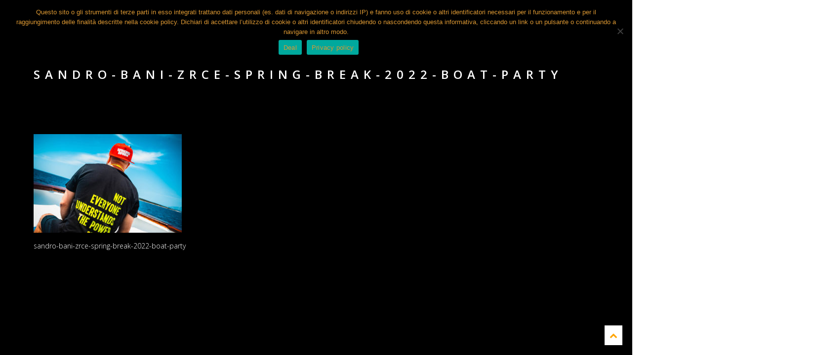

--- FILE ---
content_type: text/html; charset=UTF-8
request_url: https://sandrobani.it/photo-album/zrce-spring-break-2022-croatia/sandro-bani-zrce-spring-break-2022-boat-party-g/
body_size: 9090
content:
<!DOCTYPE html>
<html lang="it-IT">
<head>
	
	<meta charset="UTF-8">
	<meta name="viewport" content="width=device-width, height=device-height, initial-scale=1.0, maximum-scale=1.0">
	<title>sandro-bani-zrce-spring-break-2022-boat-party - Sandro Bani DJ</title>
	<meta name='robots' content='index, follow, max-image-preview:large, max-snippet:-1, max-video-preview:-1' />

	<!-- This site is optimized with the Yoast SEO plugin v23.5 - https://yoast.com/wordpress/plugins/seo/ -->
	<link rel="canonical" href="https://sandrobani.it/photo-album/zrce-spring-break-2022-croatia/sandro-bani-zrce-spring-break-2022-boat-party-g/" />
	<meta property="og:locale" content="it_IT" />
	<meta property="og:type" content="article" />
	<meta property="og:title" content="sandro-bani-zrce-spring-break-2022-boat-party - Sandro Bani DJ" />
	<meta property="og:description" content="sandro-bani-zrce-spring-break-2022-boat-party" />
	<meta property="og:url" content="https://sandrobani.it/photo-album/zrce-spring-break-2022-croatia/sandro-bani-zrce-spring-break-2022-boat-party-g/" />
	<meta property="og:site_name" content="Sandro Bani DJ" />
	<meta property="article:modified_time" content="2022-07-01T10:55:50+00:00" />
	<meta property="og:image" content="https://sandrobani.it/photo-album/zrce-spring-break-2022-croatia/sandro-bani-zrce-spring-break-2022-boat-party-g" />
	<meta property="og:image:width" content="1280" />
	<meta property="og:image:height" content="853" />
	<meta property="og:image:type" content="image/jpeg" />
	<meta name="twitter:card" content="summary_large_image" />
	<script type="application/ld+json" class="yoast-schema-graph">{"@context":"https://schema.org","@graph":[{"@type":"WebPage","@id":"https://sandrobani.it/photo-album/zrce-spring-break-2022-croatia/sandro-bani-zrce-spring-break-2022-boat-party-g/","url":"https://sandrobani.it/photo-album/zrce-spring-break-2022-croatia/sandro-bani-zrce-spring-break-2022-boat-party-g/","name":"sandro-bani-zrce-spring-break-2022-boat-party - Sandro Bani DJ","isPartOf":{"@id":"https://sandrobani.it/#website"},"primaryImageOfPage":{"@id":"https://sandrobani.it/photo-album/zrce-spring-break-2022-croatia/sandro-bani-zrce-spring-break-2022-boat-party-g/#primaryimage"},"image":{"@id":"https://sandrobani.it/photo-album/zrce-spring-break-2022-croatia/sandro-bani-zrce-spring-break-2022-boat-party-g/#primaryimage"},"thumbnailUrl":"https://sandrobani.it/wp-content/uploads/2022/06/sandro-bani-zrce-spring-break-2022-boat-party-g.jpg","datePublished":"2022-07-01T08:33:22+00:00","dateModified":"2022-07-01T10:55:50+00:00","breadcrumb":{"@id":"https://sandrobani.it/photo-album/zrce-spring-break-2022-croatia/sandro-bani-zrce-spring-break-2022-boat-party-g/#breadcrumb"},"inLanguage":"it-IT","potentialAction":[{"@type":"ReadAction","target":["https://sandrobani.it/photo-album/zrce-spring-break-2022-croatia/sandro-bani-zrce-spring-break-2022-boat-party-g/"]}]},{"@type":"ImageObject","inLanguage":"it-IT","@id":"https://sandrobani.it/photo-album/zrce-spring-break-2022-croatia/sandro-bani-zrce-spring-break-2022-boat-party-g/#primaryimage","url":"https://sandrobani.it/wp-content/uploads/2022/06/sandro-bani-zrce-spring-break-2022-boat-party-g.jpg","contentUrl":"https://sandrobani.it/wp-content/uploads/2022/06/sandro-bani-zrce-spring-break-2022-boat-party-g.jpg","width":1280,"height":853,"caption":"sandro-bani-zrce-spring-break-2022-boat-party"},{"@type":"BreadcrumbList","@id":"https://sandrobani.it/photo-album/zrce-spring-break-2022-croatia/sandro-bani-zrce-spring-break-2022-boat-party-g/#breadcrumb","itemListElement":[{"@type":"ListItem","position":1,"name":"Home","item":"https://sandrobani.it/"},{"@type":"ListItem","position":2,"name":"Zrce Spring Break 2022 &#8211; Croatia","item":"https://sandrobani.it/photo-album/zrce-spring-break-2022-croatia/"},{"@type":"ListItem","position":3,"name":"sandro-bani-zrce-spring-break-2022-boat-party"}]},{"@type":"WebSite","@id":"https://sandrobani.it/#website","url":"https://sandrobani.it/","name":"Sandro Bani DJ","description":"The Bearded DJ","potentialAction":[{"@type":"SearchAction","target":{"@type":"EntryPoint","urlTemplate":"https://sandrobani.it/?s={search_term_string}"},"query-input":{"@type":"PropertyValueSpecification","valueRequired":true,"valueName":"search_term_string"}}],"inLanguage":"it-IT"}]}</script>
	<!-- / Yoast SEO plugin. -->


<link rel='dns-prefetch' href='//fonts.googleapis.com' />
<link rel="alternate" type="application/rss+xml" title="Sandro Bani DJ &raquo; Feed" href="https://sandrobani.it/feed/" />
<link rel="alternate" type="application/rss+xml" title="Sandro Bani DJ &raquo; Feed dei commenti" href="https://sandrobani.it/comments/feed/" />
<link rel="alternate" type="application/rss+xml" title="Sandro Bani DJ &raquo; sandro-bani-zrce-spring-break-2022-boat-party Feed dei commenti" href="https://sandrobani.it/photo-album/zrce-spring-break-2022-croatia/sandro-bani-zrce-spring-break-2022-boat-party-g/feed/" />
<script type="text/javascript">
/* <![CDATA[ */
window._wpemojiSettings = {"baseUrl":"https:\/\/s.w.org\/images\/core\/emoji\/14.0.0\/72x72\/","ext":".png","svgUrl":"https:\/\/s.w.org\/images\/core\/emoji\/14.0.0\/svg\/","svgExt":".svg","source":{"concatemoji":"https:\/\/sandrobani.it\/wp-includes\/js\/wp-emoji-release.min.js?ver=6.4.7"}};
/*! This file is auto-generated */
!function(i,n){var o,s,e;function c(e){try{var t={supportTests:e,timestamp:(new Date).valueOf()};sessionStorage.setItem(o,JSON.stringify(t))}catch(e){}}function p(e,t,n){e.clearRect(0,0,e.canvas.width,e.canvas.height),e.fillText(t,0,0);var t=new Uint32Array(e.getImageData(0,0,e.canvas.width,e.canvas.height).data),r=(e.clearRect(0,0,e.canvas.width,e.canvas.height),e.fillText(n,0,0),new Uint32Array(e.getImageData(0,0,e.canvas.width,e.canvas.height).data));return t.every(function(e,t){return e===r[t]})}function u(e,t,n){switch(t){case"flag":return n(e,"\ud83c\udff3\ufe0f\u200d\u26a7\ufe0f","\ud83c\udff3\ufe0f\u200b\u26a7\ufe0f")?!1:!n(e,"\ud83c\uddfa\ud83c\uddf3","\ud83c\uddfa\u200b\ud83c\uddf3")&&!n(e,"\ud83c\udff4\udb40\udc67\udb40\udc62\udb40\udc65\udb40\udc6e\udb40\udc67\udb40\udc7f","\ud83c\udff4\u200b\udb40\udc67\u200b\udb40\udc62\u200b\udb40\udc65\u200b\udb40\udc6e\u200b\udb40\udc67\u200b\udb40\udc7f");case"emoji":return!n(e,"\ud83e\udef1\ud83c\udffb\u200d\ud83e\udef2\ud83c\udfff","\ud83e\udef1\ud83c\udffb\u200b\ud83e\udef2\ud83c\udfff")}return!1}function f(e,t,n){var r="undefined"!=typeof WorkerGlobalScope&&self instanceof WorkerGlobalScope?new OffscreenCanvas(300,150):i.createElement("canvas"),a=r.getContext("2d",{willReadFrequently:!0}),o=(a.textBaseline="top",a.font="600 32px Arial",{});return e.forEach(function(e){o[e]=t(a,e,n)}),o}function t(e){var t=i.createElement("script");t.src=e,t.defer=!0,i.head.appendChild(t)}"undefined"!=typeof Promise&&(o="wpEmojiSettingsSupports",s=["flag","emoji"],n.supports={everything:!0,everythingExceptFlag:!0},e=new Promise(function(e){i.addEventListener("DOMContentLoaded",e,{once:!0})}),new Promise(function(t){var n=function(){try{var e=JSON.parse(sessionStorage.getItem(o));if("object"==typeof e&&"number"==typeof e.timestamp&&(new Date).valueOf()<e.timestamp+604800&&"object"==typeof e.supportTests)return e.supportTests}catch(e){}return null}();if(!n){if("undefined"!=typeof Worker&&"undefined"!=typeof OffscreenCanvas&&"undefined"!=typeof URL&&URL.createObjectURL&&"undefined"!=typeof Blob)try{var e="postMessage("+f.toString()+"("+[JSON.stringify(s),u.toString(),p.toString()].join(",")+"));",r=new Blob([e],{type:"text/javascript"}),a=new Worker(URL.createObjectURL(r),{name:"wpTestEmojiSupports"});return void(a.onmessage=function(e){c(n=e.data),a.terminate(),t(n)})}catch(e){}c(n=f(s,u,p))}t(n)}).then(function(e){for(var t in e)n.supports[t]=e[t],n.supports.everything=n.supports.everything&&n.supports[t],"flag"!==t&&(n.supports.everythingExceptFlag=n.supports.everythingExceptFlag&&n.supports[t]);n.supports.everythingExceptFlag=n.supports.everythingExceptFlag&&!n.supports.flag,n.DOMReady=!1,n.readyCallback=function(){n.DOMReady=!0}}).then(function(){return e}).then(function(){var e;n.supports.everything||(n.readyCallback(),(e=n.source||{}).concatemoji?t(e.concatemoji):e.wpemoji&&e.twemoji&&(t(e.twemoji),t(e.wpemoji)))}))}((window,document),window._wpemojiSettings);
/* ]]> */
</script>
<style id='wp-emoji-styles-inline-css' type='text/css'>

	img.wp-smiley, img.emoji {
		display: inline !important;
		border: none !important;
		box-shadow: none !important;
		height: 1em !important;
		width: 1em !important;
		margin: 0 0.07em !important;
		vertical-align: -0.1em !important;
		background: none !important;
		padding: 0 !important;
	}
</style>
<link rel='stylesheet' id='wp-block-library-css' href='https://sandrobani.it/wp-includes/css/dist/block-library/style.min.css?ver=6.4.7' type='text/css' media='all' />
<style id='classic-theme-styles-inline-css' type='text/css'>
/*! This file is auto-generated */
.wp-block-button__link{color:#fff;background-color:#32373c;border-radius:9999px;box-shadow:none;text-decoration:none;padding:calc(.667em + 2px) calc(1.333em + 2px);font-size:1.125em}.wp-block-file__button{background:#32373c;color:#fff;text-decoration:none}
</style>
<style id='global-styles-inline-css' type='text/css'>
body{--wp--preset--color--black: #000000;--wp--preset--color--cyan-bluish-gray: #abb8c3;--wp--preset--color--white: #ffffff;--wp--preset--color--pale-pink: #f78da7;--wp--preset--color--vivid-red: #cf2e2e;--wp--preset--color--luminous-vivid-orange: #ff6900;--wp--preset--color--luminous-vivid-amber: #fcb900;--wp--preset--color--light-green-cyan: #7bdcb5;--wp--preset--color--vivid-green-cyan: #00d084;--wp--preset--color--pale-cyan-blue: #8ed1fc;--wp--preset--color--vivid-cyan-blue: #0693e3;--wp--preset--color--vivid-purple: #9b51e0;--wp--preset--gradient--vivid-cyan-blue-to-vivid-purple: linear-gradient(135deg,rgba(6,147,227,1) 0%,rgb(155,81,224) 100%);--wp--preset--gradient--light-green-cyan-to-vivid-green-cyan: linear-gradient(135deg,rgb(122,220,180) 0%,rgb(0,208,130) 100%);--wp--preset--gradient--luminous-vivid-amber-to-luminous-vivid-orange: linear-gradient(135deg,rgba(252,185,0,1) 0%,rgba(255,105,0,1) 100%);--wp--preset--gradient--luminous-vivid-orange-to-vivid-red: linear-gradient(135deg,rgba(255,105,0,1) 0%,rgb(207,46,46) 100%);--wp--preset--gradient--very-light-gray-to-cyan-bluish-gray: linear-gradient(135deg,rgb(238,238,238) 0%,rgb(169,184,195) 100%);--wp--preset--gradient--cool-to-warm-spectrum: linear-gradient(135deg,rgb(74,234,220) 0%,rgb(151,120,209) 20%,rgb(207,42,186) 40%,rgb(238,44,130) 60%,rgb(251,105,98) 80%,rgb(254,248,76) 100%);--wp--preset--gradient--blush-light-purple: linear-gradient(135deg,rgb(255,206,236) 0%,rgb(152,150,240) 100%);--wp--preset--gradient--blush-bordeaux: linear-gradient(135deg,rgb(254,205,165) 0%,rgb(254,45,45) 50%,rgb(107,0,62) 100%);--wp--preset--gradient--luminous-dusk: linear-gradient(135deg,rgb(255,203,112) 0%,rgb(199,81,192) 50%,rgb(65,88,208) 100%);--wp--preset--gradient--pale-ocean: linear-gradient(135deg,rgb(255,245,203) 0%,rgb(182,227,212) 50%,rgb(51,167,181) 100%);--wp--preset--gradient--electric-grass: linear-gradient(135deg,rgb(202,248,128) 0%,rgb(113,206,126) 100%);--wp--preset--gradient--midnight: linear-gradient(135deg,rgb(2,3,129) 0%,rgb(40,116,252) 100%);--wp--preset--font-size--small: 13px;--wp--preset--font-size--medium: 20px;--wp--preset--font-size--large: 36px;--wp--preset--font-size--x-large: 42px;--wp--preset--spacing--20: 0.44rem;--wp--preset--spacing--30: 0.67rem;--wp--preset--spacing--40: 1rem;--wp--preset--spacing--50: 1.5rem;--wp--preset--spacing--60: 2.25rem;--wp--preset--spacing--70: 3.38rem;--wp--preset--spacing--80: 5.06rem;--wp--preset--shadow--natural: 6px 6px 9px rgba(0, 0, 0, 0.2);--wp--preset--shadow--deep: 12px 12px 50px rgba(0, 0, 0, 0.4);--wp--preset--shadow--sharp: 6px 6px 0px rgba(0, 0, 0, 0.2);--wp--preset--shadow--outlined: 6px 6px 0px -3px rgba(255, 255, 255, 1), 6px 6px rgba(0, 0, 0, 1);--wp--preset--shadow--crisp: 6px 6px 0px rgba(0, 0, 0, 1);}:where(.is-layout-flex){gap: 0.5em;}:where(.is-layout-grid){gap: 0.5em;}body .is-layout-flow > .alignleft{float: left;margin-inline-start: 0;margin-inline-end: 2em;}body .is-layout-flow > .alignright{float: right;margin-inline-start: 2em;margin-inline-end: 0;}body .is-layout-flow > .aligncenter{margin-left: auto !important;margin-right: auto !important;}body .is-layout-constrained > .alignleft{float: left;margin-inline-start: 0;margin-inline-end: 2em;}body .is-layout-constrained > .alignright{float: right;margin-inline-start: 2em;margin-inline-end: 0;}body .is-layout-constrained > .aligncenter{margin-left: auto !important;margin-right: auto !important;}body .is-layout-constrained > :where(:not(.alignleft):not(.alignright):not(.alignfull)){max-width: var(--wp--style--global--content-size);margin-left: auto !important;margin-right: auto !important;}body .is-layout-constrained > .alignwide{max-width: var(--wp--style--global--wide-size);}body .is-layout-flex{display: flex;}body .is-layout-flex{flex-wrap: wrap;align-items: center;}body .is-layout-flex > *{margin: 0;}body .is-layout-grid{display: grid;}body .is-layout-grid > *{margin: 0;}:where(.wp-block-columns.is-layout-flex){gap: 2em;}:where(.wp-block-columns.is-layout-grid){gap: 2em;}:where(.wp-block-post-template.is-layout-flex){gap: 1.25em;}:where(.wp-block-post-template.is-layout-grid){gap: 1.25em;}.has-black-color{color: var(--wp--preset--color--black) !important;}.has-cyan-bluish-gray-color{color: var(--wp--preset--color--cyan-bluish-gray) !important;}.has-white-color{color: var(--wp--preset--color--white) !important;}.has-pale-pink-color{color: var(--wp--preset--color--pale-pink) !important;}.has-vivid-red-color{color: var(--wp--preset--color--vivid-red) !important;}.has-luminous-vivid-orange-color{color: var(--wp--preset--color--luminous-vivid-orange) !important;}.has-luminous-vivid-amber-color{color: var(--wp--preset--color--luminous-vivid-amber) !important;}.has-light-green-cyan-color{color: var(--wp--preset--color--light-green-cyan) !important;}.has-vivid-green-cyan-color{color: var(--wp--preset--color--vivid-green-cyan) !important;}.has-pale-cyan-blue-color{color: var(--wp--preset--color--pale-cyan-blue) !important;}.has-vivid-cyan-blue-color{color: var(--wp--preset--color--vivid-cyan-blue) !important;}.has-vivid-purple-color{color: var(--wp--preset--color--vivid-purple) !important;}.has-black-background-color{background-color: var(--wp--preset--color--black) !important;}.has-cyan-bluish-gray-background-color{background-color: var(--wp--preset--color--cyan-bluish-gray) !important;}.has-white-background-color{background-color: var(--wp--preset--color--white) !important;}.has-pale-pink-background-color{background-color: var(--wp--preset--color--pale-pink) !important;}.has-vivid-red-background-color{background-color: var(--wp--preset--color--vivid-red) !important;}.has-luminous-vivid-orange-background-color{background-color: var(--wp--preset--color--luminous-vivid-orange) !important;}.has-luminous-vivid-amber-background-color{background-color: var(--wp--preset--color--luminous-vivid-amber) !important;}.has-light-green-cyan-background-color{background-color: var(--wp--preset--color--light-green-cyan) !important;}.has-vivid-green-cyan-background-color{background-color: var(--wp--preset--color--vivid-green-cyan) !important;}.has-pale-cyan-blue-background-color{background-color: var(--wp--preset--color--pale-cyan-blue) !important;}.has-vivid-cyan-blue-background-color{background-color: var(--wp--preset--color--vivid-cyan-blue) !important;}.has-vivid-purple-background-color{background-color: var(--wp--preset--color--vivid-purple) !important;}.has-black-border-color{border-color: var(--wp--preset--color--black) !important;}.has-cyan-bluish-gray-border-color{border-color: var(--wp--preset--color--cyan-bluish-gray) !important;}.has-white-border-color{border-color: var(--wp--preset--color--white) !important;}.has-pale-pink-border-color{border-color: var(--wp--preset--color--pale-pink) !important;}.has-vivid-red-border-color{border-color: var(--wp--preset--color--vivid-red) !important;}.has-luminous-vivid-orange-border-color{border-color: var(--wp--preset--color--luminous-vivid-orange) !important;}.has-luminous-vivid-amber-border-color{border-color: var(--wp--preset--color--luminous-vivid-amber) !important;}.has-light-green-cyan-border-color{border-color: var(--wp--preset--color--light-green-cyan) !important;}.has-vivid-green-cyan-border-color{border-color: var(--wp--preset--color--vivid-green-cyan) !important;}.has-pale-cyan-blue-border-color{border-color: var(--wp--preset--color--pale-cyan-blue) !important;}.has-vivid-cyan-blue-border-color{border-color: var(--wp--preset--color--vivid-cyan-blue) !important;}.has-vivid-purple-border-color{border-color: var(--wp--preset--color--vivid-purple) !important;}.has-vivid-cyan-blue-to-vivid-purple-gradient-background{background: var(--wp--preset--gradient--vivid-cyan-blue-to-vivid-purple) !important;}.has-light-green-cyan-to-vivid-green-cyan-gradient-background{background: var(--wp--preset--gradient--light-green-cyan-to-vivid-green-cyan) !important;}.has-luminous-vivid-amber-to-luminous-vivid-orange-gradient-background{background: var(--wp--preset--gradient--luminous-vivid-amber-to-luminous-vivid-orange) !important;}.has-luminous-vivid-orange-to-vivid-red-gradient-background{background: var(--wp--preset--gradient--luminous-vivid-orange-to-vivid-red) !important;}.has-very-light-gray-to-cyan-bluish-gray-gradient-background{background: var(--wp--preset--gradient--very-light-gray-to-cyan-bluish-gray) !important;}.has-cool-to-warm-spectrum-gradient-background{background: var(--wp--preset--gradient--cool-to-warm-spectrum) !important;}.has-blush-light-purple-gradient-background{background: var(--wp--preset--gradient--blush-light-purple) !important;}.has-blush-bordeaux-gradient-background{background: var(--wp--preset--gradient--blush-bordeaux) !important;}.has-luminous-dusk-gradient-background{background: var(--wp--preset--gradient--luminous-dusk) !important;}.has-pale-ocean-gradient-background{background: var(--wp--preset--gradient--pale-ocean) !important;}.has-electric-grass-gradient-background{background: var(--wp--preset--gradient--electric-grass) !important;}.has-midnight-gradient-background{background: var(--wp--preset--gradient--midnight) !important;}.has-small-font-size{font-size: var(--wp--preset--font-size--small) !important;}.has-medium-font-size{font-size: var(--wp--preset--font-size--medium) !important;}.has-large-font-size{font-size: var(--wp--preset--font-size--large) !important;}.has-x-large-font-size{font-size: var(--wp--preset--font-size--x-large) !important;}
.wp-block-navigation a:where(:not(.wp-element-button)){color: inherit;}
:where(.wp-block-post-template.is-layout-flex){gap: 1.25em;}:where(.wp-block-post-template.is-layout-grid){gap: 1.25em;}
:where(.wp-block-columns.is-layout-flex){gap: 2em;}:where(.wp-block-columns.is-layout-grid){gap: 2em;}
.wp-block-pullquote{font-size: 1.5em;line-height: 1.6;}
</style>
<link rel='stylesheet' id='cookie-notice-front-css' href='https://sandrobani.it/wp-content/plugins/cookie-notice/css/front.min.css?ver=2.5.11' type='text/css' media='all' />
<link rel='stylesheet' id='rs-plugin-settings-css' href='https://sandrobani.it/wp-content/plugins/revslider/public/assets/css/settings.css?ver=5.3.1.5' type='text/css' media='all' />
<style id='rs-plugin-settings-inline-css' type='text/css'>
.tp-caption a{color:#ff7302;text-shadow:none;-webkit-transition:all 0.2s ease-out;-moz-transition:all 0.2s ease-out;-o-transition:all 0.2s ease-out;-ms-transition:all 0.2s ease-out}.tp-caption a:hover{color:#ffa902}.tp-caption a{color:#ff7302;text-shadow:none;-webkit-transition:all 0.2s ease-out;-moz-transition:all 0.2s ease-out;-o-transition:all 0.2s ease-out;-ms-transition:all 0.2s ease-out}.tp-caption a:hover{color:#ffa902}.tp-caption a{color:#ff7302;text-shadow:none;-webkit-transition:all 0.2s ease-out;-moz-transition:all 0.2s ease-out;-o-transition:all 0.2s ease-out;-ms-transition:all 0.2s ease-out}.tp-caption a:hover{color:#ffa902}.tp-caption a{color:#ff7302;text-shadow:none;-webkit-transition:all 0.2s ease-out;-moz-transition:all 0.2s ease-out;-o-transition:all 0.2s ease-out;-ms-transition:all 0.2s ease-out}.tp-caption a:hover{color:#ffa902}.tp-caption a{color:#ff7302;text-shadow:none;-webkit-transition:all 0.2s ease-out;-moz-transition:all 0.2s ease-out;-o-transition:all 0.2s ease-out;-ms-transition:all 0.2s ease-out}.tp-caption a:hover{color:#ffa902}.tp-caption a{color:#ff7302;text-shadow:none;-webkit-transition:all 0.2s ease-out;-moz-transition:all 0.2s ease-out;-o-transition:all 0.2s ease-out;-ms-transition:all 0.2s ease-out}.tp-caption a:hover{color:#ffa902}.tp-caption a{color:#ff7302;text-shadow:none;-webkit-transition:all 0.2s ease-out;-moz-transition:all 0.2s ease-out;-o-transition:all 0.2s ease-out;-ms-transition:all 0.2s ease-out}.tp-caption a:hover{color:#ffa902}.tp-caption a{color:#ff7302;text-shadow:none;-webkit-transition:all 0.2s ease-out;-moz-transition:all 0.2s ease-out;-o-transition:all 0.2s ease-out;-ms-transition:all 0.2s ease-out}.tp-caption a:hover{color:#ffa902}.tp-caption a{color:#ff7302;text-shadow:none;-webkit-transition:all 0.2s ease-out;-moz-transition:all 0.2s ease-out;-o-transition:all 0.2s ease-out;-ms-transition:all 0.2s ease-out}.tp-caption a:hover{color:#ffa902}.tp-caption a{color:#ff7302;text-shadow:none;-webkit-transition:all 0.2s ease-out;-moz-transition:all 0.2s ease-out;-o-transition:all 0.2s ease-out;-ms-transition:all 0.2s ease-out}.tp-caption a:hover{color:#ffa902}.tp-caption a{color:#ff7302;text-shadow:none;-webkit-transition:all 0.2s ease-out;-moz-transition:all 0.2s ease-out;-o-transition:all 0.2s ease-out;-ms-transition:all 0.2s ease-out}.tp-caption a:hover{color:#ffa902}.tp-caption a{color:#ff7302;text-shadow:none;-webkit-transition:all 0.2s ease-out;-moz-transition:all 0.2s ease-out;-o-transition:all 0.2s ease-out;-ms-transition:all 0.2s ease-out}.tp-caption a:hover{color:#ffa902}.tp-caption a{color:#ff7302;text-shadow:none;-webkit-transition:all 0.2s ease-out;-moz-transition:all 0.2s ease-out;-o-transition:all 0.2s ease-out;-ms-transition:all 0.2s ease-out}.tp-caption a:hover{color:#ffa902}.tp-caption a{color:#ff7302;text-shadow:none;-webkit-transition:all 0.2s ease-out;-moz-transition:all 0.2s ease-out;-o-transition:all 0.2s ease-out;-ms-transition:all 0.2s ease-out}.tp-caption a:hover{color:#ffa902}.tp-caption a{color:#ff7302;text-shadow:none;-webkit-transition:all 0.2s ease-out;-moz-transition:all 0.2s ease-out;-o-transition:all 0.2s ease-out;-ms-transition:all 0.2s ease-out}.tp-caption a:hover{color:#ffa902}.tp-caption a{color:#ff7302;text-shadow:none;-webkit-transition:all 0.2s ease-out;-moz-transition:all 0.2s ease-out;-o-transition:all 0.2s ease-out;-ms-transition:all 0.2s ease-out}.tp-caption a:hover{color:#ffa902}
</style>
<link rel='stylesheet' id='font-josefin-css' href='https://fonts.googleapis.com/css?family=Josefin+Sans%3A400%2C600%2C700&#038;ver=6.4.7' type='text/css' media='all' />
<link rel='stylesheet' id='font-opensans-css' href='https://fonts.googleapis.com/css?family=Open+Sans%3A300%2C300italic%2C400%2C600%2C600italic%2C700&#038;ver=6.4.7' type='text/css' media='all' />
<link rel='stylesheet' id='iron-fancybox-css' href='https://sandrobani.it/wp-content/themes/lush/css/fancybox.css?ver=6.4.7' type='text/css' media='all' />
<link rel='stylesheet' id='iron-font-awesome-css' href='https://sandrobani.it/wp-content/themes/lush/admin/options/css/font-awesome.min.css?ver=6.4.7' type='text/css' media='all' />
<link rel='stylesheet' id='font-awesome-css' href='https://sandrobani.it/wp-content/plugins/js_composer/assets/lib/bower/font-awesome/css/font-awesome.min.css?ver=5.0.1' type='text/css' media='all' />
<link rel='stylesheet' id='iron-master-css' href='https://sandrobani.it/wp-content/themes/lush/style.css?ver=6.4.7' type='text/css' media='all' />
<link rel='stylesheet' id='custom-styles-css' href='https://sandrobani.it/?load=custom-style.css&#038;post_id=7440&#038;ver=6.4.7' type='text/css' media='all' />
<link rel='stylesheet' id='page-banner-css' href='https://sandrobani.it/wp-content/themes/lush/css/page-banner.css' type='text/css' media='all' />
<link rel='stylesheet' id='aurora-heatmap-css' href='https://sandrobani.it/wp-content/plugins/aurora-heatmap/style.css?ver=1.7.1' type='text/css' media='all' />
<link rel='stylesheet' id='sib-front-css-css' href='https://sandrobani.it/wp-content/plugins/mailin/css/mailin-front.css?ver=6.4.7' type='text/css' media='all' />
<script type="text/javascript" id="cookie-notice-front-js-before">
/* <![CDATA[ */
var cnArgs = {"ajaxUrl":"https:\/\/sandrobani.it\/wp-admin\/admin-ajax.php","nonce":"f3b10aaff1","hideEffect":"fade","position":"top","onScroll":false,"onScrollOffset":100,"onClick":false,"cookieName":"cookie_notice_accepted","cookieTime":2592000,"cookieTimeRejected":2592000,"globalCookie":false,"redirection":false,"cache":false,"revokeCookies":false,"revokeCookiesOpt":"automatic"};
/* ]]> */
</script>
<script type="text/javascript" src="https://sandrobani.it/wp-content/plugins/cookie-notice/js/front.min.js?ver=2.5.11" id="cookie-notice-front-js"></script>
<script type="text/javascript" src="https://sandrobani.it/wp-includes/js/jquery/jquery.min.js?ver=3.7.1" id="jquery-core-js"></script>
<script type="text/javascript" src="https://sandrobani.it/wp-includes/js/jquery/jquery-migrate.min.js?ver=3.4.1" id="jquery-migrate-js"></script>
<script type="text/javascript" src="https://sandrobani.it/wp-content/plugins/revslider/public/assets/js/jquery.themepunch.tools.min.js?ver=5.3.1.5" id="tp-tools-js"></script>
<script type="text/javascript" src="https://sandrobani.it/wp-content/plugins/revslider/public/assets/js/jquery.themepunch.revolution.min.js?ver=5.3.1.5" id="revmin-js"></script>
<script type="text/javascript" src="https://sandrobani.it/wp-content/themes/lush/js/gambit-smoothscroll.js?ver=1" id="gambit-smoothscroll-js"></script>
<script type="text/javascript" id="aurora-heatmap-js-extra">
/* <![CDATA[ */
var aurora_heatmap = {"_mode":"reporter","ajax_url":"https:\/\/sandrobani.it\/wp-admin\/admin-ajax.php","action":"aurora_heatmap","reports":"click_pc,click_mobile","debug":"0","ajax_delay_time":"3000","ajax_interval":"10","ajax_bulk":null};
/* ]]> */
</script>
<script type="text/javascript" src="https://sandrobani.it/wp-content/plugins/aurora-heatmap/js/aurora-heatmap.min.js?ver=1.7.1" id="aurora-heatmap-js"></script>
<script type="text/javascript" id="sib-front-js-js-extra">
/* <![CDATA[ */
var sibErrMsg = {"invalidMail":"Please fill out valid email address","requiredField":"Please fill out required fields","invalidDateFormat":"Please fill out valid date format","invalidSMSFormat":"Please fill out valid phone number"};
var ajax_sib_front_object = {"ajax_url":"https:\/\/sandrobani.it\/wp-admin\/admin-ajax.php","ajax_nonce":"87aa84362c","flag_url":"https:\/\/sandrobani.it\/wp-content\/plugins\/mailin\/img\/flags\/"};
/* ]]> */
</script>
<script type="text/javascript" src="https://sandrobani.it/wp-content/plugins/mailin/js/mailin-front.js?ver=1768489402" id="sib-front-js-js"></script>
<link rel="https://api.w.org/" href="https://sandrobani.it/wp-json/" /><link rel="alternate" type="application/json" href="https://sandrobani.it/wp-json/wp/v2/media/7440" /><link rel="EditURI" type="application/rsd+xml" title="RSD" href="https://sandrobani.it/xmlrpc.php?rsd" />
<meta name="generator" content="WordPress 6.4.7" />
<link rel='shortlink' href='https://sandrobani.it/?p=7440' />
<link rel="alternate" type="application/json+oembed" href="https://sandrobani.it/wp-json/oembed/1.0/embed?url=https%3A%2F%2Fsandrobani.it%2Fphoto-album%2Fzrce-spring-break-2022-croatia%2Fsandro-bani-zrce-spring-break-2022-boat-party-g%2F" />
<link rel="alternate" type="text/xml+oembed" href="https://sandrobani.it/wp-json/oembed/1.0/embed?url=https%3A%2F%2Fsandrobani.it%2Fphoto-album%2Fzrce-spring-break-2022-croatia%2Fsandro-bani-zrce-spring-break-2022-boat-party-g%2F&#038;format=xml" />
<meta name="generator" content="Powered by Visual Composer - drag and drop page builder for WordPress."/>
<!--[if lte IE 9]><link rel="stylesheet" type="text/css" href="https://sandrobani.it/wp-content/plugins/js_composer/assets/css/vc_lte_ie9.min.css" media="screen"><![endif]--><script type="text/javascript" src="https://cdn.by.wonderpush.com/sdk/1.1/wonderpush-loader.min.js" async></script>
<script type="text/javascript">
  window.WonderPush = window.WonderPush || [];
  window.WonderPush.push(['init', {"customDomain":"https:\/\/sandrobani.it\/wp-content\/plugins\/mailin\/","serviceWorkerUrl":"wonderpush-worker-loader.min.js?webKey=d7b6d96cef6ec3484a50b2f0c48a74f0c7013757932c56c2715ed12ec5de3e4d","frameUrl":"wonderpush.min.html","webKey":"d7b6d96cef6ec3484a50b2f0c48a74f0c7013757932c56c2715ed12ec5de3e4d"}]);
</script><meta name="generator" content="Powered by Slider Revolution 5.3.1.5 - responsive, Mobile-Friendly Slider Plugin for WordPress with comfortable drag and drop interface." />
<link rel="icon" href="https://sandrobani.it/wp-content/uploads/2022/02/cropped-sandro-bani-2k17-RGB_marchio_bianco-144x144-1-150x150.png" sizes="32x32" />
<link rel="icon" href="https://sandrobani.it/wp-content/uploads/2022/02/cropped-sandro-bani-2k17-RGB_marchio_bianco-144x144-1-300x300.png" sizes="192x192" />
<link rel="apple-touch-icon" href="https://sandrobani.it/wp-content/uploads/2022/02/cropped-sandro-bani-2k17-RGB_marchio_bianco-144x144-1-300x300.png" />
<meta name="msapplication-TileImage" content="https://sandrobani.it/wp-content/uploads/2022/02/cropped-sandro-bani-2k17-RGB_marchio_bianco-144x144-1-300x300.png" />
<noscript><style type="text/css"> .wpb_animate_when_almost_visible { opacity: 1; }</style></noscript>	
</head>
<body class="attachment attachment-template-default single single-attachment postid-7440 attachmentid-7440 attachment-jpeg layout-wide fixed_header cookies-not-set wpb-js-composer js-comp-ver-5.0.1 vc_responsive" onload="jQuery('header').animate({'opacity': 1})">

	<div id="fb-root"></div>

	<div id="overlay"></div>
	<div class="side-menu">
		<div class="menu-toggle-off"><i class="fa fa-long-arrow-right"></i></div>

		<a class="site-title" rel="home" href="https://sandrobani.it/">
					<img class="logo-desktop regular" src="https://sandrobani.it/wp-content/uploads/2022/02/Logo-Sandro-Bani-Flyer-Bianco-e1644429567598.png" srcset="https://sandrobani.it/wp-content/uploads/2022/02/Logo-Sandro-Bani-Flyer-Bianco-e1644429567598.png 1x, https://sandrobani.it/wp-content/uploads/2022/02/Logo-Sandro-Bani-Flyer-Bianco-copia-e1644429592746.png 2x" data-at2x="https://sandrobani.it/wp-content/uploads/2022/02/Logo-Sandro-Bani-Flyer-Bianco-copia-e1644429592746.png" alt="Sandro Bani DJ">
			<img class="logo-mobile regular" src="https://sandrobani.it/wp-content/uploads/2022/02/Logo-Sandro-Bani-Flyer-Bianco-e1644429567598.png" srcset="https://sandrobani.it/wp-content/uploads/2022/02/Logo-Sandro-Bani-Flyer-Bianco-e1644429567598.png 1x, https://sandrobani.it/wp-content/uploads/2022/02/Logo-Sandro-Bani-Flyer-Bianco-copia-e1644429592746.png 2x" data-at2x="https://sandrobani.it/wp-content/uploads/2022/02/Logo-Sandro-Bani-Flyer-Bianco-copia-e1644429592746.png" alt="Sandro Bani DJ">
				</a>


			<!-- panel -->
			<div class="panel">
				<a class="opener" href="#"><i class="icon-reorder"></i> Menu</a>

				<!-- nav-holder -->

				<div class="nav-holder">

					<!-- nav -->
					<nav id="nav">
							<div class="menu-menu-1-container"><ul id="menu-menu-1" class="nav-menu"><li id="menu-item-2078" class="menu-item menu-item-type-post_type menu-item-object-page menu-item-home menu-item-2078"><a href="https://sandrobani.it/">Home</a></li><li id="menu-item-7152" class="menu-item menu-item-type-post_type menu-item-object-page menu-item-7152"><a href="https://sandrobani.it/biography/">Biography</a></li><li id="menu-item-2079" class="menu-item menu-item-type-post_type menu-item-object-page menu-item-2079"><a href="https://sandrobani.it/discography/">Discography</a></li><li id="menu-item-7274" class="menu-item menu-item-type-post_type menu-item-object-page menu-item-7274"><a href="https://sandrobani.it/sandro-bani-day-life/">Sandro Bani’s Day Life</a></li><li id="menu-item-2515" class="menu-item menu-item-type-post_type menu-item-object-page current_page_parent menu-item-2515"><a href="https://sandrobani.it/news-blog/">News Blog</a></li><li id="menu-item-4040" class="menu-item menu-item-type-custom menu-item-object-custom menu-item-4040"><a href="https://sandrobani.it/EVENT/">Event</a></li><li id="menu-item-2080" class="menu-item menu-item-type-post_type menu-item-object-page menu-item-2080"><a href="https://sandrobani.it/photos/">Photos Albums</a></li><li id="menu-item-7276" class="menu-item menu-item-type-custom menu-item-object-custom menu-item-7276"><a href="https://sandrobani.it/contact/">Contact</a></li></ul></div>					</nav>
					<div class="clear"></div>

					<div class="panel-networks">
						
	<!-- social-networks -->
	<ul class="social-networks">

		
		<li>
			<a target="_blank" href="http://bit.ly/SandroBaniSPOTIFY">
								<i class="fa fa-spotify" title="Spotify"></i>
							</a>
		</li>

		
		<li>
			<a target="_blank" href="https://www.instagram.com/sandrobaniofficial">
								<i class="fa fa-instagram" title="Instagram"></i>
							</a>
		</li>

		
		<li>
			<a target="_blank" href="https://www.facebook.com/sandrobaniofficial/">
								<i class="fa fa-facebook" title="Facebook"></i>
							</a>
		</li>

		
		<li>
			<a target="_blank" href="http://www.soundcloud.com/sandrobaniofficial">
								<i class="fa fa-soundcloud" title="Soundcloud"></i>
							</a>
		</li>

		
		<li>
			<a target="_blank" href="http://bit.ly/SandroBaniYouTube">
								<i class="fa fa-youtube" title="YouTube"></i>
							</a>
		</li>

		
	</ul>

						<div class="clear"></div>
					</div>

				</div>
			</div>

	</div>

	
	<header class="opacityzero">
		<div class="menu-toggle">
			<i class="fa fa-bars"></i>
		</div>
		
	<!-- social-networks -->
	<ul class="header-top-menu righttype">
						<li>
			<a target="_blank" href="http://bit.ly/SandroBaniSPOTIFY" >
				<i class="fa fa-spotify" title="Spotify"></i>
				Spotify
							</a>
		</li>

						<li>
			<a target="_blank" href="https://www.instagram.com/sandrobaniofficial" >
				<i class="fa fa-instagram" title="Instagram"></i>
				Instagram
							</a>
		</li>

						<li>
			<a target="_blank" href="https://www.facebook.com/sandrobaniofficial/" >
				<i class="fa fa-facebook" title="Facebook"></i>
				Facebook
							</a>
		</li>

						<li>
			<a target="_blank" href="http://www.twitter.com/DjSandroBani" >
				<i class="fa fa-twitter" title="Twitter"></i>
				Twitter
							</a>
		</li>

						<li>
			<a target="_blank" href="https://soundcloud.com/sandrobaniofficial" >
				<i class="fa fa-soundcloud" title="Soundcloud"></i>
				Soundcloud
							</a>
		</li>

						<li>
			<a target="_blank" href="http://bit.ly/SandroBaniYouTube" >
				<i class="fa fa-youtube" title="YouTube"></i>
				YouTube
							</a>
		</li>

		
	</ul>



				<a href="https://sandrobani.it/" class="site-logo">
		  <img id="menu-trigger" class="logo-desktop regular" src="https://sandrobani.it/wp-content/uploads/2022/02/Logo-Sandro-Bani-Flyer-Bianco-e1644429567598.png" srcset="https://sandrobani.it/wp-content/uploads/2022/02/Logo-Sandro-Bani-Flyer-Bianco-e1644429567598.png 1x, https://sandrobani.it/wp-content/uploads/2022/02/Logo-Sandro-Bani-Flyer-Bianco-copia-e1644429592746.png 2x" data-at2x="https://sandrobani.it/wp-content/uploads/2022/02/Logo-Sandro-Bani-Flyer-Bianco-copia-e1644429592746.png" alt="Sandro Bani DJ">
		</a>
			</header>


		<div id="pusher">
	

		<div id="wrapper">
		<!-- container -->
		<div class="container">
		<div class="boxed">
		
			<!-- single-post -->
			<article id="post-7440" class="single-post post-7440 attachment type-attachment status-inherit hentry">
				<span class="heading-t"></span>
				<h1>sandro-bani-zrce-spring-break-2022-boat-party</h1>				<span class="heading-b"></span>
				<div class="entry">
					<p class="attachment"><a href='https://sandrobani.it/wp-content/uploads/2022/06/sandro-bani-zrce-spring-break-2022-boat-party-g.jpg'><img fetchpriority="high" decoding="async" width="300" height="200" src="https://sandrobani.it/wp-content/uploads/2022/06/sandro-bani-zrce-spring-break-2022-boat-party-g-300x200.jpg" class="attachment-medium size-medium" alt="sandro-bani-zrce-spring-break-2022-boat-party" srcset="https://sandrobani.it/wp-content/uploads/2022/06/sandro-bani-zrce-spring-break-2022-boat-party-g-300x200.jpg 300w, https://sandrobani.it/wp-content/uploads/2022/06/sandro-bani-zrce-spring-break-2022-boat-party-g-1024x682.jpg 1024w, https://sandrobani.it/wp-content/uploads/2022/06/sandro-bani-zrce-spring-break-2022-boat-party-g-768x512.jpg 768w, https://sandrobani.it/wp-content/uploads/2022/06/sandro-bani-zrce-spring-break-2022-boat-party-g.jpg 1280w" sizes="(max-width: 300px) 100vw, 300px" /></a></p>
<p>sandro-bani-zrce-spring-break-2022-boat-party</p>
									</div>
			</article>
		</div>
		</div>

		</div>


		<!-- footer -->
		<footer id="footer">

			


									<div class="footer__widgets widget-area widget-area--lush_sidebar_2">
			
		<aside id="recent-posts-3" class="widget widget_recent_entries">
		<div class="panel__heading"><h3 class="widget-title">Articoli recenti</h3></div><span class="heading-side"></span>
		<ul>
											<li>
					<a href="https://sandrobani.it/sandro-bani-presents-music-and-culture/">Sandro Bani presents: Music and Culture</a>
											<span class="post-date">29 Luglio 2025</span>
									</li>
											<li>
					<a href="https://sandrobani.it/the-bearded-show-on-radio-dance-roma/">Sandro Bani on Radio Dance Roma</a>
											<span class="post-date">24 Gennaio 2025</span>
									</li>
											<li>
					<a href="https://sandrobani.it/sandro-bani-ade-2024/">Sandro Bani debutta all&#8217;Amsterdam Dance Event</a>
											<span class="post-date">21 Ottobre 2024</span>
									</li>
											<li>
					<a href="https://sandrobani.it/sandro-bani-un-agosto-da-protagonista-a-ibiza/">Sandro Bani: Un Agosto da Protagonista a Ibiza, tra Musica e Locations Iconiche</a>
											<span class="post-date">1 Settembre 2024</span>
									</li>
											<li>
					<a href="https://sandrobani.it/val-gardena-apreski-experience-saslong-con-sandro-bani/">Val Gardena Apreski Experience</a>
											<span class="post-date">14 Novembre 2023</span>
									</li>
					</ul>

		</aside>						</div>
			
									<div class="footer-block share">
				<!-- links-box -->
				<div class="links-box">
				
	<!-- social-networks -->
	<ul class="social-networks">

		
		<li>
			<a target="_blank" href="http://bit.ly/SandroBaniSPOTIFY">
								<i class="fa fa-spotify" title="Spotify"></i>
							</a>
		</li>

		
		<li>
			<a target="_blank" href="https://www.instagram.com/sandrobaniofficial">
								<i class="fa fa-instagram" title="Instagram"></i>
							</a>
		</li>

		
		<li>
			<a target="_blank" href="https://www.facebook.com/sandrobaniofficial/">
								<i class="fa fa-facebook" title="Facebook"></i>
							</a>
		</li>

		
		<li>
			<a target="_blank" href="http://www.soundcloud.com/sandrobaniofficial">
								<i class="fa fa-soundcloud" title="Soundcloud"></i>
							</a>
		</li>

		
		<li>
			<a target="_blank" href="http://bit.ly/SandroBaniYouTube">
								<i class="fa fa-youtube" title="YouTube"></i>
							</a>
		</li>

		
	</ul>

				</div>
			</div>
			
			<!-- footer-row -->
			<div class="footer-row">
				<div class="footer-wrapper">
					<img src="http://sandrobani.it/wp-content/uploads/2015/02/logodp.png" alt="">
					<div class="text">2026 © Drop Promotion</div>
					<div class="clear"></div>
				</div>
			</div>
		</footer>

	</div>
<script type="text/javascript" src="https://sandrobani.it/wp-includes/js/comment-reply.min.js?ver=6.4.7" id="comment-reply-js" async="async" data-wp-strategy="async"></script>
<script type="text/javascript" src="https://sandrobani.it/wp-content/themes/lush/js/utilities.js" id="iron-utilities-js"></script>
<script type="text/javascript" src="https://sandrobani.it/wp-content/themes/lush/js/plugins.all.min.js" id="iron-plugins-js"></script>
<script type="text/javascript" src="https://sandrobani.it/wp-content/themes/lush/js/jquery.parallax.js" id="iron-parallax-js"></script>
<script type="text/javascript" src="https://sandrobani.it/wp-content/themes/lush/js/twitter/jquery.tweet.min.js" id="iron-twitter-js"></script>
<script type="text/javascript" id="iron-main-js-extra">
/* <![CDATA[ */
var iron_vars = {"theme_url":"https:\/\/sandrobani.it\/wp-content\/themes\/lush","ajaxurl":"https:\/\/sandrobani.it\/wp-admin\/admin-ajax.php","enable_nice_scroll":"1","enable_fixed_header":"1","header_logo_hide_on_scroll":"1","header_top_menu_hide_on_scroll":"1","lightbox_transition":"fade","menu_position":"righttype","menu_transition":"type2","lang":"en","custom_js":""};
/* ]]> */
</script>
<script type="text/javascript" src="https://sandrobani.it/wp-content/themes/lush/js/main.js" id="iron-main-js"></script>
<a href="#" id="back-to-top-mobile" class="footer-wrapper-backtotop-mobile">
		<i class="fa fa-chevron-up"></i>
	</a>
	<a href="#" id="back-to-top" class="footer-wrapper-backtotop">
		<i class="fa fa-chevron-up"></i>
	</a>
		<!-- Cookie Notice plugin v2.5.11 by Hu-manity.co https://hu-manity.co/ -->
		<div id="cookie-notice" role="dialog" class="cookie-notice-hidden cookie-revoke-hidden cn-position-top" aria-label="Cookie Notice" style="background-color: rgba(0,0,0,1);"><div class="cookie-notice-container" style="color: #dd9933"><span id="cn-notice-text" class="cn-text-container">Questo sito o gli strumenti di terze parti in esso integrati trattano dati personali (es. dati di navigazione o indirizzi IP) e fanno uso di cookie o altri identificatori necessari per il funzionamento e per il raggiungimento delle finalità descritte nella cookie policy. Dichiari di accettare l’utilizzo di cookie o altri identificatori chiudendo o nascondendo questa informativa, cliccando un link o un pulsante o continuando a navigare in altro modo.</span><span id="cn-notice-buttons" class="cn-buttons-container"><button id="cn-accept-cookie" data-cookie-set="accept" class="cn-set-cookie cn-button" aria-label="Deal" style="background-color: #00a99d">Deal</button><button data-link-url="https://sandrobani.it/privacy_policy/" data-link-target="_blank" id="cn-more-info" class="cn-more-info cn-button" aria-label="Privacy policy" style="background-color: #00a99d">Privacy policy</button></span><button type="button" id="cn-close-notice" data-cookie-set="accept" class="cn-close-icon" aria-label="No"></button></div>
			
		</div>
		<!-- / Cookie Notice plugin --></body>
</html>